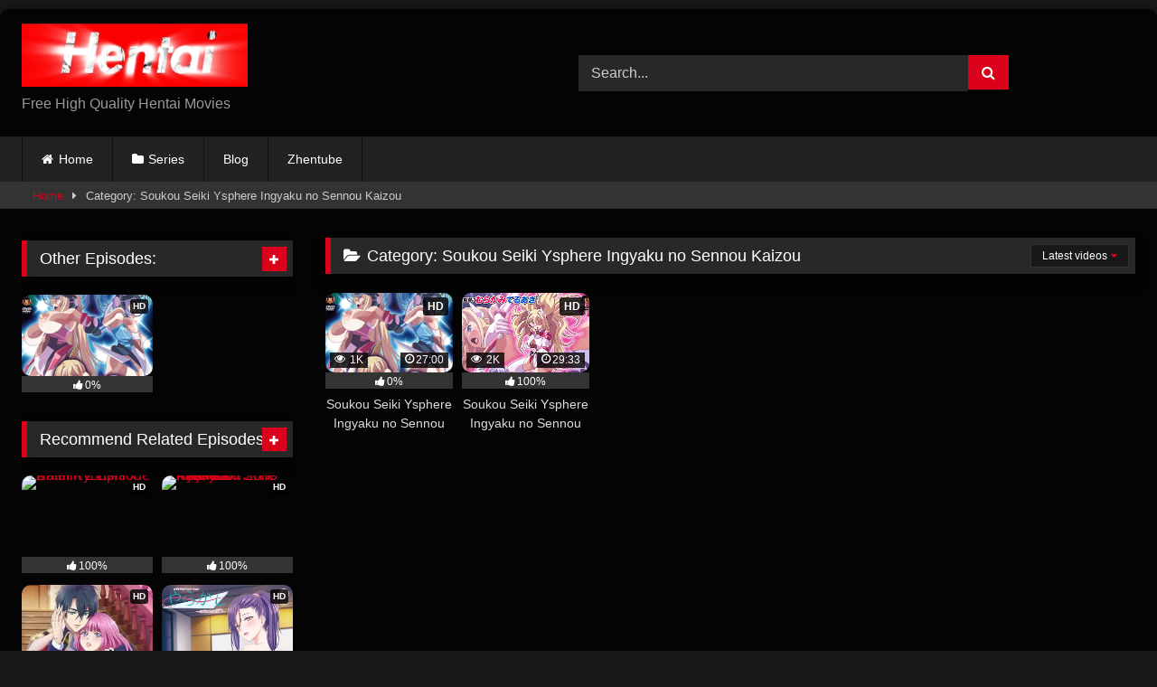

--- FILE ---
content_type: text/html; charset=UTF-8
request_url: https://hentaidude.cx/category/soukou-seiki-ysphere-ingyaku-no-sennou-kaizou/
body_size: 15653
content:
<!DOCTYPE html><html lang="en-US" prefix="og: https://ogp.me/ns#"><head><meta charset="UTF-8"><meta content='width=device-width, initial-scale=1.0, maximum-scale=1.0, user-scalable=0' name='viewport' /><link rel="profile" href="https://gmpg.org/xfn/11"><link rel="icon" href="
https://hentaidude.cx/wp-content/uploads/2021/11/favicon.png"><style>#page{max-width:1300px;margin:10px auto;background:rgb(0 0 0 / .85);box-shadow:0 0 10px rgb(0 0 0 / .5);-moz-box-shadow:0 0 10px rgb(0 0 0 / .5);-webkit-box-shadow:0 0 10px rgb(0 0 0 / .5);-webkit-border-radius:10px;-moz-border-radius:10px;border-radius:10px}</style><style>.post-thumbnail{aspect-ratio:135/170}.post-thumbnail video,.post-thumbnail img{object-fit:cover}.video-debounce-bar{background:#db011a!important}body.custom-background{background-image:url(https://hentaidude.cx/wp-content/themes/retrotube/assets/img/niches/livexcams/bg.jpg);background-color:#000000!important;background-repeat:no-repeat;background-attachment:fixed;background-position:center;background-size:cover}#site-navigation{background:#222}.site-title a{font-family:Open Sans;font-size:36px}.site-branding .logo img{max-width:250px;max-height:120px;margin-top:0;margin-left:0}a,.site-title a i,.thumb-block:hover .rating-bar i,.categories-list .thumb-block:hover .entry-header .cat-title:before,.required,.like #more:hover i,.dislike #less:hover i,.top-bar i:hover,.main-navigation .menu-item-has-children>a:after,.menu-toggle i,.main-navigation.toggled li:hover>a,.main-navigation.toggled li.focus>a,.main-navigation.toggled li.current_page_item>a,.main-navigation.toggled li.current-menu-item>a,#filters .filters-select:after,.morelink i,.top-bar .membership a i,.thumb-block:hover .photos-count i{color:#db011a}button,.button,input[type="button"],input[type="reset"],input[type="submit"],.label,.pagination ul li a.current,.pagination ul li a:hover,body #filters .label.secondary.active,.label.secondary:hover,.main-navigation li:hover>a,.main-navigation li.focus>a,.main-navigation li.current_page_item>a,.main-navigation li.current-menu-item>a,.widget_categories ul li a:hover,.comment-reply-link,a.tag-cloud-link:hover,.template-actors li a:hover{border-color:#db011a!important;background-color:#db011a!important}.rating-bar-meter,.vjs-play-progress,#filters .filters-options span:hover,.bx-wrapper .bx-controls-direction a,.top-bar .social-share a:hover,.thumb-block:hover span.hd-video,.featured-carousel .slide a:hover span.hd-video,.appContainer .ctaButton{background-color:#db011a!important}#video-tabs button.tab-link.active,.title-block,.widget-title,.page-title,.page .entry-title,.comments-title,.comment-reply-title,.morelink:hover{border-color:#db011a!important}@media only screen and (min-width :64.001em) and (max-width :84em){#main .thumb-block{width:16.66%!important}}@media only screen and (min-width :84.001em){#main .thumb-block{width:16.66%!important}}</style>
 <script async src="https://www.googletagmanager.com/gtag/js?id=G-VVV0PRBXEW"></script> <script>window.dataLayer = window.dataLayer || [];
  function gtag(){dataLayer.push(arguments);}
  gtag('js', new Date());

  gtag('config', 'G-VVV0PRBXEW');</script> <meta name="galaksion-domain-verification" content="e3f71a526db299c36af513b781c3149b37c0cc6443a6609d39c5ec3781b097a0" /> <script data-no-defer="1" data-ezscrex="false" data-cfasync="false" data-pagespeed-no-defer data-cookieconsent="ignore">var ctPublicFunctions = {"_ajax_nonce":"8af38eafb4","_rest_nonce":"ceab6542cc","_ajax_url":"\/wp-admin\/admin-ajax.php","_rest_url":"https:\/\/hentaidude.cx\/wp-json\/","data__cookies_type":"none","data__ajax_type":"rest","data__bot_detector_enabled":"1","data__frontend_data_log_enabled":1,"cookiePrefix":"","wprocket_detected":false,"host_url":"hentaidude.cx","text__ee_click_to_select":"Click to select the whole data","text__ee_original_email":"The complete one is","text__ee_got_it":"Got it","text__ee_blocked":"Blocked","text__ee_cannot_connect":"Cannot connect","text__ee_cannot_decode":"Can not decode email. Unknown reason","text__ee_email_decoder":"CleanTalk email decoder","text__ee_wait_for_decoding":"The magic is on the way!","text__ee_decoding_process":"Please wait a few seconds while we decode the contact data."}</script> <script data-no-defer="1" data-ezscrex="false" data-cfasync="false" data-pagespeed-no-defer data-cookieconsent="ignore">var ctPublic = {"_ajax_nonce":"8af38eafb4","settings__forms__check_internal":"0","settings__forms__check_external":"0","settings__forms__force_protection":0,"settings__forms__search_test":"1","settings__data__bot_detector_enabled":"1","settings__sfw__anti_crawler":0,"blog_home":"https:\/\/hentaidude.cx\/","pixel__setting":"3","pixel__enabled":true,"pixel__url":null,"data__email_check_before_post":"1","data__email_check_exist_post":1,"data__cookies_type":"none","data__key_is_ok":true,"data__visible_fields_required":true,"wl_brandname":"Anti-Spam by CleanTalk","wl_brandname_short":"CleanTalk","ct_checkjs_key":"a33b3efece1c2df8cd473d103d8b8806d4b61e6c919af7b05517c04b4c2855b6","emailEncoderPassKey":"adb7337a0fbc10ddd391013575064f69","bot_detector_forms_excluded":"W10=","advancedCacheExists":false,"varnishCacheExists":false,"wc_ajax_add_to_cart":false,"theRealPerson":{"phrases":{"trpHeading":"The Real Person Badge!","trpContent1":"The commenter acts as a real person and verified as not a bot.","trpContent2":" Anti-Spam by CleanTalk","trpContentLearnMore":"Learn more"},"trpContentLink":"https:\/\/cleantalk.org\/help\/the-real-person?utm_id=&amp;utm_term=&amp;utm_source=admin_side&amp;utm_medium=trp_badge&amp;utm_content=trp_badge_link_click&amp;utm_campaign=apbct_links","imgPersonUrl":"https:\/\/hentaidude.cx\/wp-content\/plugins\/cleantalk-spam-protect\/css\/images\/real_user.svg","imgShieldUrl":"https:\/\/hentaidude.cx\/wp-content\/plugins\/cleantalk-spam-protect\/css\/images\/shield.svg"}}</script> <title>Soukou Seiki Ysphere Ingyaku no Sennou Kaizou - Hentaidude</title><meta name="description" content="Soukou Seiki Ysphere Ingyaku no Sennou Kaizou - Hentaidude with best hentai porn videos clips, new hentai releases are streamed online."/><meta name="robots" content="follow, index, max-snippet:-1, max-video-preview:-1, max-image-preview:large"/><link rel="canonical" href="https://hentaidude.cx/category/soukou-seiki-ysphere-ingyaku-no-sennou-kaizou/" /><meta property="og:locale" content="en_US" /><meta property="og:type" content="article" /><meta property="og:title" content="Soukou Seiki Ysphere Ingyaku no Sennou Kaizou - Hentaidude" /><meta property="og:description" content="Soukou Seiki Ysphere Ingyaku no Sennou Kaizou - Hentaidude with best hentai porn videos clips, new hentai releases are streamed online." /><meta property="og:url" content="https://hentaidude.cx/category/soukou-seiki-ysphere-ingyaku-no-sennou-kaizou/" /><meta property="og:site_name" content="Hentaidude" /><meta name="twitter:card" content="summary_large_image" /><meta name="twitter:title" content="Soukou Seiki Ysphere Ingyaku no Sennou Kaizou - Hentaidude" /><meta name="twitter:description" content="Soukou Seiki Ysphere Ingyaku no Sennou Kaizou - Hentaidude with best hentai porn videos clips, new hentai releases are streamed online." /><meta name="twitter:label1" content="Videos" /><meta name="twitter:data1" content="2" /> <script type="application/ld+json" class="rank-math-schema-pro">{"@context":"https://schema.org","@graph":[{"@type":"Person","@id":"https://hentaidude.cx/#person","name":"hentaidude","image":{"@type":"ImageObject","@id":"https://hentaidude.cx/#logo","url":"https://hentaidude.cx/wp-content/uploads/2021/11/logo-xxx1.png","contentUrl":"https://hentaidude.cx/wp-content/uploads/2021/11/logo-xxx1.png","caption":"hentaidude","inLanguage":"en-US","width":"438","height":"123"}},{"@type":"WebSite","@id":"https://hentaidude.cx/#website","url":"https://hentaidude.cx","name":"hentaidude","publisher":{"@id":"https://hentaidude.cx/#person"},"inLanguage":"en-US"},{"@type":"CollectionPage","@id":"https://hentaidude.cx/category/soukou-seiki-ysphere-ingyaku-no-sennou-kaizou/#webpage","url":"https://hentaidude.cx/category/soukou-seiki-ysphere-ingyaku-no-sennou-kaizou/","name":"Soukou Seiki Ysphere Ingyaku no Sennou Kaizou - Hentaidude","isPartOf":{"@id":"https://hentaidude.cx/#website"},"inLanguage":"en-US"}]}</script> <link rel='dns-prefetch' href='//fd.cleantalk.org' /><link rel="alternate" type="application/rss+xml" title="Hentaidude &raquo; Feed" href="https://hentaidude.cx/feed/" /><link rel="alternate" type="application/rss+xml" title="Hentaidude &raquo; Comments Feed" href="https://hentaidude.cx/comments/feed/" /><link rel="alternate" type="application/rss+xml" title="Hentaidude &raquo; Soukou Seiki Ysphere Ingyaku no Sennou Kaizou Category Feed" href="https://hentaidude.cx/category/soukou-seiki-ysphere-ingyaku-no-sennou-kaizou/feed/" /><style id='wp-img-auto-sizes-contain-inline-css' type='text/css'>img:is([sizes=auto i],[sizes^="auto," i]){contain-intrinsic-size:3000px 1500px}</style><style id='wp-emoji-styles-inline-css' type='text/css'>img.wp-smiley,img.emoji{display:inline!important;border:none!important;box-shadow:none!important;height:1em!important;width:1em!important;margin:0 0.07em!important;vertical-align:-0.1em!important;background:none!important;padding:0!important}</style><link data-optimized="1" rel='stylesheet' id='wp-block-library-css' href='https://hentaidude.cx/wp-content/litespeed/css/17f63fcd07284d124c02320ee9623d90.css?ver=e66e4' type='text/css' media='all' /><style id='global-styles-inline-css' type='text/css'>:root{--wp--preset--aspect-ratio--square:1;--wp--preset--aspect-ratio--4-3:4/3;--wp--preset--aspect-ratio--3-4:3/4;--wp--preset--aspect-ratio--3-2:3/2;--wp--preset--aspect-ratio--2-3:2/3;--wp--preset--aspect-ratio--16-9:16/9;--wp--preset--aspect-ratio--9-16:9/16;--wp--preset--color--black:#000000;--wp--preset--color--cyan-bluish-gray:#abb8c3;--wp--preset--color--white:#ffffff;--wp--preset--color--pale-pink:#f78da7;--wp--preset--color--vivid-red:#cf2e2e;--wp--preset--color--luminous-vivid-orange:#ff6900;--wp--preset--color--luminous-vivid-amber:#fcb900;--wp--preset--color--light-green-cyan:#7bdcb5;--wp--preset--color--vivid-green-cyan:#00d084;--wp--preset--color--pale-cyan-blue:#8ed1fc;--wp--preset--color--vivid-cyan-blue:#0693e3;--wp--preset--color--vivid-purple:#9b51e0;--wp--preset--gradient--vivid-cyan-blue-to-vivid-purple:linear-gradient(135deg,rgb(6,147,227) 0%,rgb(155,81,224) 100%);--wp--preset--gradient--light-green-cyan-to-vivid-green-cyan:linear-gradient(135deg,rgb(122,220,180) 0%,rgb(0,208,130) 100%);--wp--preset--gradient--luminous-vivid-amber-to-luminous-vivid-orange:linear-gradient(135deg,rgb(252,185,0) 0%,rgb(255,105,0) 100%);--wp--preset--gradient--luminous-vivid-orange-to-vivid-red:linear-gradient(135deg,rgb(255,105,0) 0%,rgb(207,46,46) 100%);--wp--preset--gradient--very-light-gray-to-cyan-bluish-gray:linear-gradient(135deg,rgb(238,238,238) 0%,rgb(169,184,195) 100%);--wp--preset--gradient--cool-to-warm-spectrum:linear-gradient(135deg,rgb(74,234,220) 0%,rgb(151,120,209) 20%,rgb(207,42,186) 40%,rgb(238,44,130) 60%,rgb(251,105,98) 80%,rgb(254,248,76) 100%);--wp--preset--gradient--blush-light-purple:linear-gradient(135deg,rgb(255,206,236) 0%,rgb(152,150,240) 100%);--wp--preset--gradient--blush-bordeaux:linear-gradient(135deg,rgb(254,205,165) 0%,rgb(254,45,45) 50%,rgb(107,0,62) 100%);--wp--preset--gradient--luminous-dusk:linear-gradient(135deg,rgb(255,203,112) 0%,rgb(199,81,192) 50%,rgb(65,88,208) 100%);--wp--preset--gradient--pale-ocean:linear-gradient(135deg,rgb(255,245,203) 0%,rgb(182,227,212) 50%,rgb(51,167,181) 100%);--wp--preset--gradient--electric-grass:linear-gradient(135deg,rgb(202,248,128) 0%,rgb(113,206,126) 100%);--wp--preset--gradient--midnight:linear-gradient(135deg,rgb(2,3,129) 0%,rgb(40,116,252) 100%);--wp--preset--font-size--small:13px;--wp--preset--font-size--medium:20px;--wp--preset--font-size--large:36px;--wp--preset--font-size--x-large:42px;--wp--preset--spacing--20:0.44rem;--wp--preset--spacing--30:0.67rem;--wp--preset--spacing--40:1rem;--wp--preset--spacing--50:1.5rem;--wp--preset--spacing--60:2.25rem;--wp--preset--spacing--70:3.38rem;--wp--preset--spacing--80:5.06rem;--wp--preset--shadow--natural:6px 6px 9px rgba(0, 0, 0, 0.2);--wp--preset--shadow--deep:12px 12px 50px rgba(0, 0, 0, 0.4);--wp--preset--shadow--sharp:6px 6px 0px rgba(0, 0, 0, 0.2);--wp--preset--shadow--outlined:6px 6px 0px -3px rgb(255, 255, 255), 6px 6px rgb(0, 0, 0);--wp--preset--shadow--crisp:6px 6px 0px rgb(0, 0, 0)}:where(.is-layout-flex){gap:.5em}:where(.is-layout-grid){gap:.5em}body .is-layout-flex{display:flex}.is-layout-flex{flex-wrap:wrap;align-items:center}.is-layout-flex>:is(*,div){margin:0}body .is-layout-grid{display:grid}.is-layout-grid>:is(*,div){margin:0}:where(.wp-block-columns.is-layout-flex){gap:2em}:where(.wp-block-columns.is-layout-grid){gap:2em}:where(.wp-block-post-template.is-layout-flex){gap:1.25em}:where(.wp-block-post-template.is-layout-grid){gap:1.25em}.has-black-color{color:var(--wp--preset--color--black)!important}.has-cyan-bluish-gray-color{color:var(--wp--preset--color--cyan-bluish-gray)!important}.has-white-color{color:var(--wp--preset--color--white)!important}.has-pale-pink-color{color:var(--wp--preset--color--pale-pink)!important}.has-vivid-red-color{color:var(--wp--preset--color--vivid-red)!important}.has-luminous-vivid-orange-color{color:var(--wp--preset--color--luminous-vivid-orange)!important}.has-luminous-vivid-amber-color{color:var(--wp--preset--color--luminous-vivid-amber)!important}.has-light-green-cyan-color{color:var(--wp--preset--color--light-green-cyan)!important}.has-vivid-green-cyan-color{color:var(--wp--preset--color--vivid-green-cyan)!important}.has-pale-cyan-blue-color{color:var(--wp--preset--color--pale-cyan-blue)!important}.has-vivid-cyan-blue-color{color:var(--wp--preset--color--vivid-cyan-blue)!important}.has-vivid-purple-color{color:var(--wp--preset--color--vivid-purple)!important}.has-black-background-color{background-color:var(--wp--preset--color--black)!important}.has-cyan-bluish-gray-background-color{background-color:var(--wp--preset--color--cyan-bluish-gray)!important}.has-white-background-color{background-color:var(--wp--preset--color--white)!important}.has-pale-pink-background-color{background-color:var(--wp--preset--color--pale-pink)!important}.has-vivid-red-background-color{background-color:var(--wp--preset--color--vivid-red)!important}.has-luminous-vivid-orange-background-color{background-color:var(--wp--preset--color--luminous-vivid-orange)!important}.has-luminous-vivid-amber-background-color{background-color:var(--wp--preset--color--luminous-vivid-amber)!important}.has-light-green-cyan-background-color{background-color:var(--wp--preset--color--light-green-cyan)!important}.has-vivid-green-cyan-background-color{background-color:var(--wp--preset--color--vivid-green-cyan)!important}.has-pale-cyan-blue-background-color{background-color:var(--wp--preset--color--pale-cyan-blue)!important}.has-vivid-cyan-blue-background-color{background-color:var(--wp--preset--color--vivid-cyan-blue)!important}.has-vivid-purple-background-color{background-color:var(--wp--preset--color--vivid-purple)!important}.has-black-border-color{border-color:var(--wp--preset--color--black)!important}.has-cyan-bluish-gray-border-color{border-color:var(--wp--preset--color--cyan-bluish-gray)!important}.has-white-border-color{border-color:var(--wp--preset--color--white)!important}.has-pale-pink-border-color{border-color:var(--wp--preset--color--pale-pink)!important}.has-vivid-red-border-color{border-color:var(--wp--preset--color--vivid-red)!important}.has-luminous-vivid-orange-border-color{border-color:var(--wp--preset--color--luminous-vivid-orange)!important}.has-luminous-vivid-amber-border-color{border-color:var(--wp--preset--color--luminous-vivid-amber)!important}.has-light-green-cyan-border-color{border-color:var(--wp--preset--color--light-green-cyan)!important}.has-vivid-green-cyan-border-color{border-color:var(--wp--preset--color--vivid-green-cyan)!important}.has-pale-cyan-blue-border-color{border-color:var(--wp--preset--color--pale-cyan-blue)!important}.has-vivid-cyan-blue-border-color{border-color:var(--wp--preset--color--vivid-cyan-blue)!important}.has-vivid-purple-border-color{border-color:var(--wp--preset--color--vivid-purple)!important}.has-vivid-cyan-blue-to-vivid-purple-gradient-background{background:var(--wp--preset--gradient--vivid-cyan-blue-to-vivid-purple)!important}.has-light-green-cyan-to-vivid-green-cyan-gradient-background{background:var(--wp--preset--gradient--light-green-cyan-to-vivid-green-cyan)!important}.has-luminous-vivid-amber-to-luminous-vivid-orange-gradient-background{background:var(--wp--preset--gradient--luminous-vivid-amber-to-luminous-vivid-orange)!important}.has-luminous-vivid-orange-to-vivid-red-gradient-background{background:var(--wp--preset--gradient--luminous-vivid-orange-to-vivid-red)!important}.has-very-light-gray-to-cyan-bluish-gray-gradient-background{background:var(--wp--preset--gradient--very-light-gray-to-cyan-bluish-gray)!important}.has-cool-to-warm-spectrum-gradient-background{background:var(--wp--preset--gradient--cool-to-warm-spectrum)!important}.has-blush-light-purple-gradient-background{background:var(--wp--preset--gradient--blush-light-purple)!important}.has-blush-bordeaux-gradient-background{background:var(--wp--preset--gradient--blush-bordeaux)!important}.has-luminous-dusk-gradient-background{background:var(--wp--preset--gradient--luminous-dusk)!important}.has-pale-ocean-gradient-background{background:var(--wp--preset--gradient--pale-ocean)!important}.has-electric-grass-gradient-background{background:var(--wp--preset--gradient--electric-grass)!important}.has-midnight-gradient-background{background:var(--wp--preset--gradient--midnight)!important}.has-small-font-size{font-size:var(--wp--preset--font-size--small)!important}.has-medium-font-size{font-size:var(--wp--preset--font-size--medium)!important}.has-large-font-size{font-size:var(--wp--preset--font-size--large)!important}.has-x-large-font-size{font-size:var(--wp--preset--font-size--x-large)!important}</style><style id='classic-theme-styles-inline-css' type='text/css'>/*! This file is auto-generated */
.wp-block-button__link{color:#fff;background-color:#32373c;border-radius:9999px;box-shadow:none;text-decoration:none;padding:calc(.667em + 2px) calc(1.333em + 2px);font-size:1.125em}.wp-block-file__button{background:#32373c;color:#fff;text-decoration:none}</style><link data-optimized="1" rel='stylesheet' id='cleantalk-public-css-css' href='https://hentaidude.cx/wp-content/litespeed/css/706a0f3ce8f3bc5ec21f463040dd2b9f.css?ver=a15be' type='text/css' media='all' /><link data-optimized="1" rel='stylesheet' id='cleantalk-email-decoder-css-css' href='https://hentaidude.cx/wp-content/litespeed/css/fe0a4c5df9e3caf55dc705e57145f5aa.css?ver=73214' type='text/css' media='all' /><link data-optimized="1" rel='stylesheet' id='cleantalk-trp-css-css' href='https://hentaidude.cx/wp-content/litespeed/css/30c11798e999c8a21caa8a154e27d1e6.css?ver=2e2ba' type='text/css' media='all' /><link data-optimized="1" rel='stylesheet' id='wpst-font-awesome-css' href='https://hentaidude.cx/wp-content/litespeed/css/4eb70c811945bda6f02f11e998189b2f.css?ver=f725c' type='text/css' media='all' /><link data-optimized="1" rel='stylesheet' id='wpst-style-css' href='https://hentaidude.cx/wp-content/litespeed/css/e7d79f59f56e35c3842969832c379b35.css?ver=a6439' type='text/css' media='all' /> <script type="text/javascript" src="https://hentaidude.cx/wp-content/plugins/cleantalk-spam-protect/js/apbct-public-bundle.min.js?ver=6.68_1763559584" id="apbct-public-bundle.min-js-js"></script> <script data-optimized="1" type="text/javascript" src="https://hentaidude.cx/wp-content/litespeed/js/a8586325d0a5409f04c46b019ae00522.js?ver=00522" id="ct_bot_detector-js" defer="defer" data-wp-strategy="defer"></script> <script type="text/javascript" src="https://hentaidude.cx/wp-includes/js/jquery/jquery.min.js?ver=3.7.1" id="jquery-core-js"></script> <script data-optimized="1" type="text/javascript" src="https://hentaidude.cx/wp-content/litespeed/js/34f8927a7f0a25ba90fc16364582d7c2.js?ver=699b5" id="jquery-migrate-js"></script> <link rel="https://api.w.org/" href="https://hentaidude.cx/wp-json/" /><link rel="alternate" title="JSON" type="application/json" href="https://hentaidude.cx/wp-json/wp/v2/categories/217" /><link rel="EditURI" type="application/rsd+xml" title="RSD" href="https://hentaidude.cx/xmlrpc.php?rsd" /><meta name="generator" content="WordPress 6.9" />
<noscript><style>.lazyload[data-src]{display:none !important;}</style></noscript><style>.lazyload{background-image:none!important}.lazyload:before{background-image:none!important}</style><link rel="icon" href="https://hentaidude.cx/wp-content/uploads/2021/11/cropped-favicon-32x32.png" sizes="32x32" /><link rel="icon" href="https://hentaidude.cx/wp-content/uploads/2021/11/cropped-favicon-192x192.png" sizes="192x192" /><link rel="apple-touch-icon" href="https://hentaidude.cx/wp-content/uploads/2021/11/cropped-favicon-180x180.png" /><meta name="msapplication-TileImage" content="https://hentaidude.cx/wp-content/uploads/2021/11/cropped-favicon-270x270.png" /><style type="text/css" id="wp-custom-css">.post-thumbnail-container img{position:absolute;margin:auto}.thumb-block .post-thumbnail{line-height:0;position:relative;overflow:hidden;background-color:#000;padding-top:62%}.post-thumbnail img{object-fit:contain;margin-top:-62%;object-fit:contain!important}.post-thumbnail{border-radius:10px;background:none!important}.post-thumbnail img:hover{opacity:.7;-moz-transform:scale(1.3);-webkit-transform:scale(1.3);-o-transform:scale(1.3);-ms-transform:scale(1.3);-webkit-transform:scale(1.3);transform:scale(1.3);-webkit-transition:transform 0.5s ease-in-out;-moz-transition:transform 0.5s ease-in-out;-ms-transition:transform 0.5s ease-in-out}html{font-family:sans-serif;-webkit-text-size-adjust:100%;-ms-text-size-adjust:100%}body{margin:0}</style></head><body data-rsssl=1
class="archive category category-soukou-seiki-ysphere-ingyaku-no-sennou-kaizou category-217 wp-embed-responsive wp-theme-retrotube hfeed"><div id="page">
<a class="skip-link screen-reader-text" href="#content">Skip to content</a><header id="masthead" class="site-header" role="banner"><div class="site-branding row"><div class="logo">
<a href="https://hentaidude.cx/" rel="home" title="Hentaidude"><img src="[data-uri]" alt="Hentaidude" data-src="https://hentaidude.cx/wp-content/uploads/2021/11/logo-xxx1.png.webp" decoding="async" class="lazyload" data-eio-rwidth="438" data-eio-rheight="123"><noscript><img src="
https://hentaidude.cx/wp-content/uploads/2021/11/logo-xxx1.png					" alt="Hentaidude" data-eio="l"></noscript></a><p class="site-description">
Free High Quality Hentai Movies</p></div><div class="header-search "><form method="get" id="searchform" action="https://hentaidude.cx/">
<input class="input-group-field" value="Search..." name="s" id="s" onfocus="if (this.value == 'Search...') {this.value = '';}" onblur="if (this.value == '') {this.value = 'Search...';}" type="text" />
<input class="button fa-input" type="submit" id="searchsubmit" value="&#xf002;" /></form></div></div><nav id="site-navigation" class="main-navigation
" role="navigation"><div id="head-mobile"></div><div class="button-nav"></div><ul id="menu-main-menu" class="row"><li id="menu-item-12" class="home-icon menu-item menu-item-type-custom menu-item-object-custom menu-item-home menu-item-12"><a href="https://hentaidude.cx">Home</a></li><li id="menu-item-13" class="cat-icon menu-item menu-item-type-post_type menu-item-object-page menu-item-13"><a href="https://hentaidude.cx/series/">Series</a></li><li id="menu-item-3933" class="menu-item menu-item-type-custom menu-item-object-custom menu-item-3933"><a href="https://hentaidude.cx/blog/">Blog</a></li><li id="menu-item-2577" class="menu-item menu-item-type-custom menu-item-object-custom menu-item-2577"><a href="https://zhentube.com/">Zhentube</a></li></ul></nav><div class="clear"></div></header><div class="breadcrumbs-area"><div class="row"><div id="breadcrumbs"><a href="https://hentaidude.cx">Home</a><span class="separator"><i class="fa fa-caret-right"></i></span><span class="current">Category: Soukou Seiki Ysphere Ingyaku no Sennou Kaizou</span></div></div></div><div id="content" class="site-content row"><div id="primary" class="content-area with-sidebar-left"><main id="main" class="site-main with-sidebar-left" role="main"><header class="page-header"><h1 class="widget-title"><i class="fa fa-folder-open"></i>Category: <span>Soukou Seiki Ysphere Ingyaku no Sennou Kaizou</span></h1><div id="filters"><div class="filters-select">
Latest videos<div class="filters-options">
<span><a class="" href="/category/soukou-seiki-ysphere-ingyaku-no-sennou-kaizou/?filter=latest">Latest videos</a></span>
<span><a class="" href="/category/soukou-seiki-ysphere-ingyaku-no-sennou-kaizou/?filter=most-viewed">Most viewed videos</a></span>											<span><a class="" href="/category/soukou-seiki-ysphere-ingyaku-no-sennou-kaizou/?filter=longest">Longest videos</a></span>
<span><a class="" href="/category/soukou-seiki-ysphere-ingyaku-no-sennou-kaizou/?filter=popular">Popular videos</a></span>
<span><a class="" href="/category/soukou-seiki-ysphere-ingyaku-no-sennou-kaizou/?filter=random">Random videos</a></span></div></div></div></header><div class="videos-list"><article data-video-id="video_1" data-main-thumb="https://hentaidude.cx/wp-content/uploads/2021/12/Soukou-Seiki-Ysphere-Ingyaku-no-Sennou-Kaizou-2.png" class="loop-video thumb-block video-preview-item post-1672 post type-post status-publish format-standard has-post-thumbnail hentry category-soukou-seiki-ysphere-ingyaku-no-sennou-kaizou category-134 category-censored category-gold-bear" data-post-id="1672">
<a href="https://hentaidude.cx/soukou-seiki-ysphere-ingyaku-no-sennou-kaizou-2/" title="Soukou Seiki Ysphere Ingyaku no Sennou Kaizou 2"><div class="post-thumbnail"><div class="post-thumbnail-container"><img class="video-main-thumb lazyload" width="300" height="377.77777777778" src="[data-uri]" alt="Soukou Seiki Ysphere Ingyaku no Sennou Kaizou 2" data-src="https://hentaidude.cx/wp-content/uploads/2021/12/Soukou-Seiki-Ysphere-Ingyaku-no-Sennou-Kaizou-2.png.webp" decoding="async" data-eio-rwidth="204" data-eio-rheight="300"><noscript><img class="video-main-thumb" width="300" height="377.77777777778" src="https://hentaidude.cx/wp-content/uploads/2021/12/Soukou-Seiki-Ysphere-Ingyaku-no-Sennou-Kaizou-2.png.webp" alt="Soukou Seiki Ysphere Ingyaku no Sennou Kaizou 2" data-eio="l"></noscript></div><div class="video-overlay"></div><span class="hd-video">HD</span>			<span class="views"><i class="fa fa-eye"></i> 1K</span>			<span class="duration"><i class="fa fa-clock-o"></i>27:00</span></div><div class="rating-bar"><div class="rating-bar-meter" style="width:0%"></div><i class="fa fa-thumbs-up" aria-hidden="true"></i><span>0%</span></div><header class="entry-header">
<span>Soukou Seiki Ysphere Ingyaku no Sennou Kaizou 2</span></header>
</a></article><article data-video-id="video_2" data-main-thumb="https://hentaidude.cx/wp-content/uploads/2021/12/Soukou-Seiki-Ysphere-Ingyaku-no-Sennou-Kaizou-1.png" class="loop-video thumb-block video-preview-item post-1668 post type-post status-publish format-standard has-post-thumbnail hentry category-soukou-seiki-ysphere-ingyaku-no-sennou-kaizou category-134 category-censored category-gold-bear" data-post-id="1668">
<a href="https://hentaidude.cx/soukou-seiki-ysphere-ingyaku-no-sennou-kaizou-1/" title="Soukou Seiki Ysphere Ingyaku no Sennou Kaizou 1"><div class="post-thumbnail"><div class="post-thumbnail-container"><img class="video-main-thumb lazyload" width="300" height="377.77777777778" src="[data-uri]" alt="Soukou Seiki Ysphere Ingyaku no Sennou Kaizou 1" data-src="https://hentaidude.cx/wp-content/uploads/2021/12/Soukou-Seiki-Ysphere-Ingyaku-no-Sennou-Kaizou-1.png.webp" decoding="async" data-eio-rwidth="268" data-eio-rheight="394"><noscript><img class="video-main-thumb" width="300" height="377.77777777778" src="https://hentaidude.cx/wp-content/uploads/2021/12/Soukou-Seiki-Ysphere-Ingyaku-no-Sennou-Kaizou-1.png.webp" alt="Soukou Seiki Ysphere Ingyaku no Sennou Kaizou 1" data-eio="l"></noscript></div><div class="video-overlay"></div><span class="hd-video">HD</span>			<span class="views"><i class="fa fa-eye"></i> 2K</span>			<span class="duration"><i class="fa fa-clock-o"></i>29:33</span></div><div class="rating-bar"><div class="rating-bar-meter" style="width:100%"></div><i class="fa fa-thumbs-up" aria-hidden="true"></i><span>100%</span></div><header class="entry-header">
<span>Soukou Seiki Ysphere Ingyaku no Sennou Kaizou 1</span></header>
</a></article></div></main></div><aside id="sidebar" class="widget-area with-sidebar-left" role="complementary"><section id="widget_videos_block-12" class="widget widget_videos_block"><h2 class="widget-title">Other Episodes:</h2>				<a class="more-videos label" href="https://hentaidude.cx/?filter=related												"><i class="fa fa-plus"></i> <span>More videos</span></a><div class="videos-list"><article data-video-id="video_3" data-main-thumb="https://hentaidude.cx/wp-content/uploads/2021/12/Soukou-Seiki-Ysphere-Ingyaku-no-Sennou-Kaizou-2.png" class="loop-video thumb-block video-preview-item post-1672 post type-post status-publish format-standard has-post-thumbnail hentry category-soukou-seiki-ysphere-ingyaku-no-sennou-kaizou category-134 category-censored category-gold-bear" data-post-id="1672">
<a href="https://hentaidude.cx/soukou-seiki-ysphere-ingyaku-no-sennou-kaizou-2/" title="Soukou Seiki Ysphere Ingyaku no Sennou Kaizou 2"><div class="post-thumbnail"><div class="post-thumbnail-container"><img class="video-main-thumb lazyload" width="300" height="377.77777777778" src="[data-uri]" alt="Soukou Seiki Ysphere Ingyaku no Sennou Kaizou 2" data-src="https://hentaidude.cx/wp-content/uploads/2021/12/Soukou-Seiki-Ysphere-Ingyaku-no-Sennou-Kaizou-2.png.webp" decoding="async" data-eio-rwidth="204" data-eio-rheight="300"><noscript><img class="video-main-thumb" width="300" height="377.77777777778" src="https://hentaidude.cx/wp-content/uploads/2021/12/Soukou-Seiki-Ysphere-Ingyaku-no-Sennou-Kaizou-2.png.webp" alt="Soukou Seiki Ysphere Ingyaku no Sennou Kaizou 2" data-eio="l"></noscript></div><div class="video-overlay"></div><span class="hd-video">HD</span>			<span class="views"><i class="fa fa-eye"></i> 1K</span>			<span class="duration"><i class="fa fa-clock-o"></i>27:00</span></div><div class="rating-bar"><div class="rating-bar-meter" style="width:0%"></div><i class="fa fa-thumbs-up" aria-hidden="true"></i><span>0%</span></div><header class="entry-header">
<span>Soukou Seiki Ysphere Ingyaku no Sennou Kaizou 2</span></header>
</a></article></div><div class="clear"></div></section><section id="widget_videos_block-19" class="widget widget_videos_block"><h2 class="widget-title">Recommend Related Episodes</h2>				<a class="more-videos label" href="https://hentaidude.cx/?filter=random												"><i class="fa fa-plus"></i> <span>More videos</span></a><div class="videos-list"><article data-video-id="video_4" data-main-thumb="https://zhentube.com/wp-content/uploads/2024/05/Katei-Kyoushi-x-Saimin-2-Episode-2.jpg" class="loop-video thumb-block video-preview-item post-3839 post type-post status-publish format-video hentry category-katei-kyoushi-x-saimin-2 post_format-post-format-video" data-post-id="3839">
<a href="https://hentaidude.cx/katei-kyoushi-x-saimin-2-episode-2/" title="Katei Kyoushi x Saimin 2 Episode 2"><div class="post-thumbnail"><div class="post-thumbnail-container"><img class="video-main-thumb lazyload" width="300" height="377.77777777778" src="[data-uri]" alt="Katei Kyoushi x Saimin 2 Episode 2" data-src="https://zhentube.com/wp-content/uploads/2024/05/Katei-Kyoushi-x-Saimin-2-Episode-2.jpg" decoding="async" data-eio-rwidth="300" data-eio-rheight="377"><noscript><img class="video-main-thumb" width="300" height="377.77777777778" src="https://zhentube.com/wp-content/uploads/2024/05/Katei-Kyoushi-x-Saimin-2-Episode-2.jpg" alt="Katei Kyoushi x Saimin 2 Episode 2" data-eio="l"></noscript></div><div class="video-overlay"></div><span class="hd-video">HD</span>			<span class="views"><i class="fa fa-eye"></i> 1K</span>			<span class="duration"><i class="fa fa-clock-o"></i>17:35</span></div><div class="rating-bar"><div class="rating-bar-meter" style="width:100%"></div><i class="fa fa-thumbs-up" aria-hidden="true"></i><span>100%</span></div><header class="entry-header">
<span>Katei Kyoushi x Saimin 2 Episode 2</span></header>
</a></article><article data-video-id="video_5" data-main-thumb="https://zhentube.com/wp-content/uploads/2023/08/Majo-wa-Kekkyoku-Sono-Kyaku-to%E2%80%A6-The-Animation-Ep-2-212x300.jpg" class="loop-video thumb-block video-preview-item post-3405 post type-post status-publish format-video hentry category-majo-wa-kekkyoku-sono-kyaku-to post_format-post-format-video" data-post-id="3405">
<a href="https://hentaidude.cx/majo-wa-kekkyoku-sono-kyaku-to-the-animation-2-preview/" title="Majo wa Kekkyoku Sono Kyaku to&#8230; The Animation 2 Preview"><div class="post-thumbnail"><div class="post-thumbnail-container"><img class="video-main-thumb lazyload" width="300" height="377.77777777778" src="[data-uri]" alt="Majo wa Kekkyoku Sono Kyaku to&#8230; The Animation 2 Preview" data-src="https://zhentube.com/wp-content/uploads/2023/08/Majo-wa-Kekkyoku-Sono-Kyaku-to%E2%80%A6-The-Animation-Ep-2-212x300.jpg" decoding="async" data-eio-rwidth="212" data-eio-rheight="300"><noscript><img class="video-main-thumb" width="300" height="377.77777777778" src="https://zhentube.com/wp-content/uploads/2023/08/Majo-wa-Kekkyoku-Sono-Kyaku-to%E2%80%A6-The-Animation-Ep-2-212x300.jpg" alt="Majo wa Kekkyoku Sono Kyaku to&#8230; The Animation 2 Preview" data-eio="l"></noscript></div><div class="video-overlay"></div><span class="hd-video">HD</span>			<span class="views"><i class="fa fa-eye"></i> 2K</span>			<span class="duration"><i class="fa fa-clock-o"></i>01:30</span></div><div class="rating-bar"><div class="rating-bar-meter" style="width:100%"></div><i class="fa fa-thumbs-up" aria-hidden="true"></i><span>100%</span></div><header class="entry-header">
<span>Majo wa Kekkyoku Sono Kyaku to&#8230; The Animation 2 Preview</span></header>
</a></article><article data-video-id="video_6" data-main-thumb="https://hentaidude.cx/wp-content/uploads/2021/12/Ouji-no-Honmei-wa-Akuyaku-Reijou-1.jpg" class="loop-video thumb-block video-preview-item post-2462 post type-post status-publish format-video hentry category-ouji-no-honmei-wa-akuyaku-reijou post_format-post-format-video" data-post-id="2462">
<a href="https://hentaidude.cx/ouji-no-honmei-wa-akuyaku-reijou-8-raw/" title="Ouji no Honmei wa Akuyaku Reijou 8 RAW"><div class="post-thumbnail"><div class="post-thumbnail-container"><img class="video-main-thumb lazyload" width="300" height="377.77777777778" src="[data-uri]" alt="Ouji no Honmei wa Akuyaku Reijou 8 RAW" data-src="https://hentaidude.cx/wp-content/uploads/2021/12/Ouji-no-Honmei-wa-Akuyaku-Reijou-1.jpg.webp" decoding="async" data-eio-rwidth="225" data-eio-rheight="309"><noscript><img class="video-main-thumb" width="300" height="377.77777777778" src="https://hentaidude.cx/wp-content/uploads/2021/12/Ouji-no-Honmei-wa-Akuyaku-Reijou-1.jpg.webp" alt="Ouji no Honmei wa Akuyaku Reijou 8 RAW" data-eio="l"></noscript></div><div class="video-overlay"></div><span class="hd-video">HD</span>			<span class="views"><i class="fa fa-eye"></i> 1K</span>			<span class="duration"><i class="fa fa-clock-o"></i>06:32</span></div><div class="rating-bar"><div class="rating-bar-meter" style="width:100%"></div><i class="fa fa-thumbs-up" aria-hidden="true"></i><span>100%</span></div><header class="entry-header">
<span>Ouji no Honmei wa Akuyaku Reijou 8 RAW</span></header>
</a></article><article data-video-id="video_7" data-main-thumb="https://hentaidude.cx/wp-content/uploads/2024/10/Yarakashi-Ep2.jpg" class="loop-video thumb-block video-preview-item post-4004 post type-post status-publish format-video hentry category-yarakashi post_format-post-format-video" data-post-id="4004">
<a href="https://hentaidude.cx/yarakashi-2-preview/" title="Yarakashi 2 Preview"><div class="post-thumbnail"><div class="post-thumbnail-container"><img class="video-main-thumb lazyload" width="300" height="377.77777777778" src="[data-uri]" alt="Yarakashi 2 Preview" data-src="https://hentaidude.cx/wp-content/uploads/2024/10/Yarakashi-Ep2.jpg.webp" decoding="async" data-eio-rwidth="572" data-eio-rheight="800"><noscript><img class="video-main-thumb" width="300" height="377.77777777778" src="https://hentaidude.cx/wp-content/uploads/2024/10/Yarakashi-Ep2.jpg.webp" alt="Yarakashi 2 Preview" data-eio="l"></noscript></div><div class="video-overlay"></div><span class="hd-video">HD</span>			<span class="views"><i class="fa fa-eye"></i> 554</span>			<span class="duration"><i class="fa fa-clock-o"></i>02:45</span></div><div class="rating-bar"><div class="rating-bar-meter" style="width:0%"></div><i class="fa fa-thumbs-up" aria-hidden="true"></i><span>0%</span></div><header class="entry-header">
<span>Yarakashi 2 Preview</span></header>
</a></article><article data-video-id="video_8" data-main-thumb="https://hentaisub.tv/wp-content/uploads/2022/12/Showtime-Uta-no-Onee-san-Datte-Shitai-2-Episode-1.jpg" class="loop-video thumb-block video-preview-item post-3025 post type-post status-publish format-video hentry category-showtime-uta-no-onee-san-datte-shitai post_format-post-format-video" data-post-id="3025">
<a href="https://hentaidude.cx/showtime-uta-no-onee-san-datte-shitai-2-episode-3-subtitle/" title="Showtime! Uta no Onee-san Datte Shitai 2 Episode 3 Subtitle"><div class="post-thumbnail"><div class="post-thumbnail-container"><img class="video-main-thumb lazyload" width="300" height="377.77777777778" src="[data-uri]" alt="Showtime! Uta no Onee-san Datte Shitai 2 Episode 3 Subtitle" data-src="https://hentaisub.tv/wp-content/uploads/2022/12/Showtime-Uta-no-Onee-san-Datte-Shitai-2-Episode-1.jpg" decoding="async" data-eio-rwidth="300" data-eio-rheight="377"><noscript><img class="video-main-thumb" width="300" height="377.77777777778" src="https://hentaisub.tv/wp-content/uploads/2022/12/Showtime-Uta-no-Onee-san-Datte-Shitai-2-Episode-1.jpg" alt="Showtime! Uta no Onee-san Datte Shitai 2 Episode 3 Subtitle" data-eio="l"></noscript></div><div class="video-overlay"></div><span class="hd-video">HD</span>			<span class="views"><i class="fa fa-eye"></i> 2K</span>			<span class="duration"><i class="fa fa-clock-o"></i>06:50</span></div><div class="rating-bar"><div class="rating-bar-meter" style="width:100%"></div><i class="fa fa-thumbs-up" aria-hidden="true"></i><span>100%</span></div><header class="entry-header">
<span>Showtime! Uta no Onee-san Datte Shitai 2 Episode 3 Subtitle</span></header>
</a></article><article data-video-id="video_9" data-main-thumb="https://hentaidude.cx/wp-content/uploads/2021/12/Chiisana-Tsubomi-no-Sono-Oku-ni-3.jpg" class="loop-video thumb-block video-preview-item post-2285 post type-post status-publish format-standard hentry category-chiisana-tsubomi-no-sono-oku-ni category-159 category-censored category-preview" data-post-id="2285">
<a href="https://hentaidude.cx/chiisana-tsubomi-no-sono-oku-ni-3-pv/" title="Chiisana Tsubomi no Sono Oku ni 3 (PV)"><div class="post-thumbnail"><div class="post-thumbnail-container"><img class="video-main-thumb lazyload" width="300" height="377.77777777778" src="[data-uri]" alt="Chiisana Tsubomi no Sono Oku ni 3 (PV)" data-src="https://hentaidude.cx/wp-content/uploads/2021/12/Chiisana-Tsubomi-no-Sono-Oku-ni-3.jpg.webp" decoding="async" data-eio-rwidth="501" data-eio-rheight="700"><noscript><img class="video-main-thumb" width="300" height="377.77777777778" src="https://hentaidude.cx/wp-content/uploads/2021/12/Chiisana-Tsubomi-no-Sono-Oku-ni-3.jpg.webp" alt="Chiisana Tsubomi no Sono Oku ni 3 (PV)" data-eio="l"></noscript></div><div class="video-overlay"></div><span class="hd-video">HD</span>			<span class="views"><i class="fa fa-eye"></i> 6K</span>			<span class="duration"><i class="fa fa-clock-o"></i>02:00</span></div><div class="rating-bar"><div class="rating-bar-meter" style="width:50%"></div><i class="fa fa-thumbs-up" aria-hidden="true"></i><span>50%</span></div><header class="entry-header">
<span>Chiisana Tsubomi no Sono Oku ni 3 (PV)</span></header>
</a></article><article data-video-id="video_10" data-main-thumb="https://hentaisub.tv/wp-content/uploads/2023/08/Ikumonogakari-2.jpg" class="loop-video thumb-block video-preview-item post-3349 post type-post status-publish format-video hentry category-ikumonogakari post_format-post-format-video" data-post-id="3349">
<a href="https://hentaidude.cx/ikumonogakari-2-raw/" title="Ikumonogakari 2 RAW"><div class="post-thumbnail"><div class="post-thumbnail-container"><img class="video-main-thumb lazyload" width="300" height="377.77777777778" src="[data-uri]" alt="Ikumonogakari 2 RAW" data-src="https://hentaisub.tv/wp-content/uploads/2023/08/Ikumonogakari-2.jpg" decoding="async" data-eio-rwidth="300" data-eio-rheight="377"><noscript><img class="video-main-thumb" width="300" height="377.77777777778" src="https://hentaisub.tv/wp-content/uploads/2023/08/Ikumonogakari-2.jpg" alt="Ikumonogakari 2 RAW" data-eio="l"></noscript></div><div class="video-overlay"></div><span class="hd-video">HD</span>			<span class="views"><i class="fa fa-eye"></i> 2K</span>			<span class="duration"><i class="fa fa-clock-o"></i>20:26</span></div><div class="rating-bar"><div class="rating-bar-meter" style="width:100%"></div><i class="fa fa-thumbs-up" aria-hidden="true"></i><span>100%</span></div><header class="entry-header">
<span>Ikumonogakari 2 RAW</span></header>
</a></article><article data-video-id="video_11" data-main-thumb="https://hentaisub.tv/wp-content/uploads/2022/10/Renseijutsushi-Colette-no-H-na-Sakusei-Monogatari-2.jpg" class="loop-video thumb-block video-preview-item post-2937 post type-post status-publish format-video hentry category-renseijutsushi-colette-no-h-na-sakusei-monogatari post_format-post-format-video" data-post-id="2937">
<a href="https://hentaidude.cx/renseijutsushi-colette-no-h-na-sakusei-monogatari-2-raw/" title="Renseijutsushi Colette no H na Sakusei Monogatari 2 RAW"><div class="post-thumbnail"><div class="post-thumbnail-container"><img class="video-main-thumb lazyload" width="300" height="377.77777777778" src="[data-uri]" alt="Renseijutsushi Colette no H na Sakusei Monogatari 2 RAW" data-src="https://hentaisub.tv/wp-content/uploads/2022/10/Renseijutsushi-Colette-no-H-na-Sakusei-Monogatari-2.jpg" decoding="async" data-eio-rwidth="300" data-eio-rheight="377"><noscript><img class="video-main-thumb" width="300" height="377.77777777778" src="https://hentaisub.tv/wp-content/uploads/2022/10/Renseijutsushi-Colette-no-H-na-Sakusei-Monogatari-2.jpg" alt="Renseijutsushi Colette no H na Sakusei Monogatari 2 RAW" data-eio="l"></noscript></div><div class="video-overlay"></div><span class="hd-video">HD</span>			<span class="views"><i class="fa fa-eye"></i> 1K</span>			<span class="duration"><i class="fa fa-clock-o"></i>16:36</span></div><div class="rating-bar"><div class="rating-bar-meter" style="width:100%"></div><i class="fa fa-thumbs-up" aria-hidden="true"></i><span>100%</span></div><header class="entry-header">
<span>Renseijutsushi Colette no H na Sakusei Monogatari 2 RAW</span></header>
</a></article></div><div class="clear"></div></section></aside></div><footer id="colophon" class="site-footer
br-bottom-10" role="contentinfo"><div class="row"><div class="one-column-footer"><section id="custom_html-4" class="widget_text widget widget_custom_html"><div class="textwidget custom-html-widget"><h2>Stream Top Hentai Without Censorship – Instant Access</h2><p>
Looking for the best place to stream uncensored hentai online?
<strong>Hentaidude.cx</strong> brings you top-rated hentai videos, anime hentai clips, and uncensored hentai scenes in stunning HD quality.
Watch free hentai porn without censorship, no signup needed, and zero pixelation.
For even more uncensored hentai videos, check out our trusted partners:
<a href="https://hentaiworld.stream/" target="_blank" rel="noopener noreferrer">Hentai World</a> – HD hentai streaming and daily updates.
Whether you're into classic hentai, hardcore hentai, or trending hentai anime, it’s all here—ready to stream instantly.
Get nonstop access to the internet’s top hentai content, completely uncensored.</p></div></section><section id="custom_html-3" class="widget_text widget widget_custom_html"><div class="textwidget custom-html-widget"><script data-cfasync="false" async type="text/javascript" src="//brigsgasp.com/gnwDW9RXQyg0q3Iap/125904"></script></div></section><section id="custom_html-6" class="widget_text widget widget_custom_html"><div class="textwidget custom-html-widget"><p>Our partners: <a href="https://allxhentai.net/" target="_blank" rel="noopener noreferrer">Xhentai</a></p></div></section></div><div class="clear"></div><div class="footer-menu-container"><div class="menu-footer-container"><ul id="menu-footer" class="menu"><li id="menu-item-3975" class="menu-item menu-item-type-post_type menu-item-object-page menu-item-3975"><a href="https://hentaidude.cx/contact-us/">Contact Us</a></li><li id="menu-item-3981" class="menu-item menu-item-type-post_type menu-item-object-page menu-item-privacy-policy menu-item-3981"><a rel="privacy-policy" href="https://hentaidude.cx/privacy-policy-2/">Privacy Policy</a></li><li id="menu-item-3982" class="menu-item menu-item-type-post_type menu-item-object-page menu-item-3982"><a href="https://hentaidude.cx/dmca/">DMCA</a></li><li id="menu-item-3987" class="menu-item menu-item-type-post_type menu-item-object-page menu-item-3987"><a href="https://hentaidude.cx/18-usc-2257/">18 USC 2257</a></li></ul></div></div><div class="site-info">
@ 2025 Hentaidude
All rights reserved.</div></div></footer></div><a class="button" href="#" id="back-to-top" title="Back to top"><i class="fa fa-chevron-up"></i></a> <script type="speculationrules">{"prefetch":[{"source":"document","where":{"and":[{"href_matches":"/*"},{"not":{"href_matches":["/wp-*.php","/wp-admin/*","/wp-content/uploads/*","/wp-content/*","/wp-content/plugins/*","/wp-content/themes/retrotube/*","/*\\?(.+)"]}},{"not":{"selector_matches":"a[rel~=\"nofollow\"]"}},{"not":{"selector_matches":".no-prefetch, .no-prefetch a"}}]},"eagerness":"conservative"}]}</script> <div class="modal fade wpst-user-modal" id="wpst-user-modal" tabindex="-1" role="dialog" aria-hidden="true"><div class="modal-dialog" data-active-tab=""><div class="modal-content"><div class="modal-body">
<a href="#" class="close" data-dismiss="modal" aria-label="Close"><i class="fa fa-remove"></i></a><div class="wpst-register"><h3>Join Hentaidude</h3><form id="wpst_registration_form" action="https://hentaidude.cx/" method="POST"><div class="form-field">
<label>Username</label>
<input class="form-control input-lg required" name="wpst_user_login" type="text"/></div><div class="form-field">
<label for="wpst_user_email">Email</label>
<input class="form-control input-lg required" name="wpst_user_email" id="wpst_user_email" type="email"/></div><div class="form-field">
<label for="wpst_user_pass">Password</label>
<input class="form-control input-lg required" name="wpst_user_pass" type="password"/></div><div class="form-field">
<input type="hidden" name="action" value="wpst_register_member"/>
<button class="btn btn-theme btn-lg" data-loading-text="Loading..." type="submit">Sign up</button></div>
<input type="hidden" id="register-security" name="register-security" value="0ea534a93f" /><input type="hidden" name="_wp_http_referer" value="/category/soukou-seiki-ysphere-ingyaku-no-sennou-kaizou/" /></form><div class="wpst-errors"></div></div><div class="wpst-login"><h3>Login to Hentaidude</h3><form id="wpst_login_form" action="https://hentaidude.cx/" method="post"><div class="form-field">
<label>Username</label>
<input class="form-control input-lg required" name="wpst_user_login" type="text"/></div><div class="form-field">
<label for="wpst_user_pass">Password</label>
<input class="form-control input-lg required" name="wpst_user_pass" id="wpst_user_pass" type="password"/></div><div class="form-field lost-password">
<input type="hidden" name="action" value="wpst_login_member"/>
<button class="btn btn-theme btn-lg" data-loading-text="Loading..." type="submit">Login</button> <a class="alignright" href="#wpst-reset-password">Lost Password?</a></div>
<input type="hidden" id="login-security" name="login-security" value="0ea534a93f" /><input type="hidden" name="_wp_http_referer" value="/category/soukou-seiki-ysphere-ingyaku-no-sennou-kaizou/" /></form><div class="wpst-errors"></div></div><div class="wpst-reset-password"><h3>Reset Password</h3><p>Enter the username or e-mail you used in your profile. A password reset link will be sent to you by email.</p><form id="wpst_reset_password_form" action="https://hentaidude.cx/" method="post"><div class="form-field">
<label for="wpst_user_or_email">Username or E-mail</label>
<input class="form-control input-lg required" name="wpst_user_or_email" id="wpst_user_or_email" type="text"/></div><div class="form-field">
<input type="hidden" name="action" value="wpst_reset_password"/>
<button class="btn btn-theme btn-lg" data-loading-text="Loading..." type="submit">Get new password</button></div>
<input type="hidden" id="password-security" name="password-security" value="0ea534a93f" /><input type="hidden" name="_wp_http_referer" value="/category/soukou-seiki-ysphere-ingyaku-no-sennou-kaizou/" /></form><div class="wpst-errors"></div></div><div class="wpst-loading"><p><i class="fa fa-refresh fa-spin"></i><br>Loading...</p></div></div><div class="modal-footer">
<span class="wpst-register-footer">Don&#039;t have an account? <a href="#wpst-register">Sign up</a></span>
<span class="wpst-login-footer">Already have an account? <a href="#wpst-login">Login</a></span></div></div></div></div> <script data-optimized="1" type="text/javascript" id="eio-lazy-load-js-before">var eio_lazy_vars={"exactdn_domain":"","skip_autoscale":0,"threshold":0,"use_dpr":1}</script> <script data-optimized="1" type="text/javascript" src="https://hentaidude.cx/wp-content/litespeed/js/f944b86c4403afd92cc581f2532e4f45.js?ver=bf4db" id="eio-lazy-load-js" async="async" data-wp-strategy="async"></script> <script data-optimized="1" type="text/javascript" src="https://hentaidude.cx/wp-content/litespeed/js/82b7c7a7e428b95a9503c753fe6b56d2.js?ver=2faca" id="wpst-navigation-js"></script> <script data-optimized="1" type="text/javascript" src="https://hentaidude.cx/wp-content/litespeed/js/f6eaefb4ed1462d6a5861a9f9713c300.js?ver=cd6ab" id="wpst-carousel-js"></script> <script data-optimized="1" type="text/javascript" src="https://hentaidude.cx/wp-content/litespeed/js/bc35ed1cc0da4bdbe63275d359e98b72.js?ver=1ea73" id="wpst-touchswipe-js"></script> <script data-optimized="1" type="text/javascript" src="https://hentaidude.cx/wp-content/litespeed/js/d23b65a8ec6bece0c85ad1b5001d5fc8.js?ver=06853" id="wpst-lazyload-js"></script> <script data-optimized="1" type="text/javascript" id="wpst-main-js-extra">var wpst_ajax_var={"url":"https://hentaidude.cx/wp-admin/admin-ajax.php","nonce":"ea51f0f29d","ctpl_installed":"","is_mobile":""};var objectL10nMain={"readmore":"Read more","close":"Close"};var options={"thumbnails_ratio":"135/170","enable_views_system":"on","enable_rating_system":"on"}</script> <script data-optimized="1" type="text/javascript" src="https://hentaidude.cx/wp-content/litespeed/js/a108989f0b48fa6fa94e50dbdfb62afa.js?ver=5fa89" id="wpst-main-js"></script> <script data-optimized="1" type="text/javascript" src="https://hentaidude.cx/wp-content/litespeed/js/08e6c5c541c95f26622aecbd555d14c9.js?ver=6aece" id="wpst-skip-link-focus-fix-js"></script> <script id="wp-emoji-settings" type="application/json">{"baseUrl":"https://s.w.org/images/core/emoji/17.0.2/72x72/","ext":".png","svgUrl":"https://s.w.org/images/core/emoji/17.0.2/svg/","svgExt":".svg","source":{"concatemoji":"https://hentaidude.cx/wp-includes/js/wp-emoji-release.min.js?ver=6.9"}}</script> <script type="module">/*  */
/*! This file is auto-generated */
const a=JSON.parse(document.getElementById("wp-emoji-settings").textContent),o=(window._wpemojiSettings=a,"wpEmojiSettingsSupports"),s=["flag","emoji"];function i(e){try{var t={supportTests:e,timestamp:(new Date).valueOf()};sessionStorage.setItem(o,JSON.stringify(t))}catch(e){}}function c(e,t,n){e.clearRect(0,0,e.canvas.width,e.canvas.height),e.fillText(t,0,0);t=new Uint32Array(e.getImageData(0,0,e.canvas.width,e.canvas.height).data);e.clearRect(0,0,e.canvas.width,e.canvas.height),e.fillText(n,0,0);const a=new Uint32Array(e.getImageData(0,0,e.canvas.width,e.canvas.height).data);return t.every((e,t)=>e===a[t])}function p(e,t){e.clearRect(0,0,e.canvas.width,e.canvas.height),e.fillText(t,0,0);var n=e.getImageData(16,16,1,1);for(let e=0;e<n.data.length;e++)if(0!==n.data[e])return!1;return!0}function u(e,t,n,a){switch(t){case"flag":return n(e,"\ud83c\udff3\ufe0f\u200d\u26a7\ufe0f","\ud83c\udff3\ufe0f\u200b\u26a7\ufe0f")?!1:!n(e,"\ud83c\udde8\ud83c\uddf6","\ud83c\udde8\u200b\ud83c\uddf6")&&!n(e,"\ud83c\udff4\udb40\udc67\udb40\udc62\udb40\udc65\udb40\udc6e\udb40\udc67\udb40\udc7f","\ud83c\udff4\u200b\udb40\udc67\u200b\udb40\udc62\u200b\udb40\udc65\u200b\udb40\udc6e\u200b\udb40\udc67\u200b\udb40\udc7f");case"emoji":return!a(e,"\ud83e\u1fac8")}return!1}function f(e,t,n,a){let r;const o=(r="undefined"!=typeof WorkerGlobalScope&&self instanceof WorkerGlobalScope?new OffscreenCanvas(300,150):document.createElement("canvas")).getContext("2d",{willReadFrequently:!0}),s=(o.textBaseline="top",o.font="600 32px Arial",{});return e.forEach(e=>{s[e]=t(o,e,n,a)}),s}function r(e){var t=document.createElement("script");t.src=e,t.defer=!0,document.head.appendChild(t)}a.supports={everything:!0,everythingExceptFlag:!0},new Promise(t=>{let n=function(){try{var e=JSON.parse(sessionStorage.getItem(o));if("object"==typeof e&&"number"==typeof e.timestamp&&(new Date).valueOf()<e.timestamp+604800&&"object"==typeof e.supportTests)return e.supportTests}catch(e){}return null}();if(!n){if("undefined"!=typeof Worker&&"undefined"!=typeof OffscreenCanvas&&"undefined"!=typeof URL&&URL.createObjectURL&&"undefined"!=typeof Blob)try{var e="postMessage("+f.toString()+"("+[JSON.stringify(s),u.toString(),c.toString(),p.toString()].join(",")+"));",a=new Blob([e],{type:"text/javascript"});const r=new Worker(URL.createObjectURL(a),{name:"wpTestEmojiSupports"});return void(r.onmessage=e=>{i(n=e.data),r.terminate(),t(n)})}catch(e){}i(n=f(s,u,c,p))}t(n)}).then(e=>{for(const n in e)a.supports[n]=e[n],a.supports.everything=a.supports.everything&&a.supports[n],"flag"!==n&&(a.supports.everythingExceptFlag=a.supports.everythingExceptFlag&&a.supports[n]);var t;a.supports.everythingExceptFlag=a.supports.everythingExceptFlag&&!a.supports.flag,a.supports.everything||((t=a.source||{}).concatemoji?r(t.concatemoji):t.wpemoji&&t.twemoji&&(r(t.twemoji),r(t.wpemoji)))});
//# sourceURL=https://hentaidude.cx/wp-includes/js/wp-emoji-loader.min.js
/*  */</script>  <script data-no-optimize="1">window.lazyLoadOptions=Object.assign({},{threshold:300},window.lazyLoadOptions||{});!function(t,e){"object"==typeof exports&&"undefined"!=typeof module?module.exports=e():"function"==typeof define&&define.amd?define(e):(t="undefined"!=typeof globalThis?globalThis:t||self).LazyLoad=e()}(this,function(){"use strict";function e(){return(e=Object.assign||function(t){for(var e=1;e<arguments.length;e++){var n,a=arguments[e];for(n in a)Object.prototype.hasOwnProperty.call(a,n)&&(t[n]=a[n])}return t}).apply(this,arguments)}function o(t){return e({},at,t)}function l(t,e){return t.getAttribute(gt+e)}function c(t){return l(t,vt)}function s(t,e){return function(t,e,n){e=gt+e;null!==n?t.setAttribute(e,n):t.removeAttribute(e)}(t,vt,e)}function i(t){return s(t,null),0}function r(t){return null===c(t)}function u(t){return c(t)===_t}function d(t,e,n,a){t&&(void 0===a?void 0===n?t(e):t(e,n):t(e,n,a))}function f(t,e){et?t.classList.add(e):t.className+=(t.className?" ":"")+e}function _(t,e){et?t.classList.remove(e):t.className=t.className.replace(new RegExp("(^|\\s+)"+e+"(\\s+|$)")," ").replace(/^\s+/,"").replace(/\s+$/,"")}function g(t){return t.llTempImage}function v(t,e){!e||(e=e._observer)&&e.unobserve(t)}function b(t,e){t&&(t.loadingCount+=e)}function p(t,e){t&&(t.toLoadCount=e)}function n(t){for(var e,n=[],a=0;e=t.children[a];a+=1)"SOURCE"===e.tagName&&n.push(e);return n}function h(t,e){(t=t.parentNode)&&"PICTURE"===t.tagName&&n(t).forEach(e)}function a(t,e){n(t).forEach(e)}function m(t){return!!t[lt]}function E(t){return t[lt]}function I(t){return delete t[lt]}function y(e,t){var n;m(e)||(n={},t.forEach(function(t){n[t]=e.getAttribute(t)}),e[lt]=n)}function L(a,t){var o;m(a)&&(o=E(a),t.forEach(function(t){var e,n;e=a,(t=o[n=t])?e.setAttribute(n,t):e.removeAttribute(n)}))}function k(t,e,n){f(t,e.class_loading),s(t,st),n&&(b(n,1),d(e.callback_loading,t,n))}function A(t,e,n){n&&t.setAttribute(e,n)}function O(t,e){A(t,rt,l(t,e.data_sizes)),A(t,it,l(t,e.data_srcset)),A(t,ot,l(t,e.data_src))}function w(t,e,n){var a=l(t,e.data_bg_multi),o=l(t,e.data_bg_multi_hidpi);(a=nt&&o?o:a)&&(t.style.backgroundImage=a,n=n,f(t=t,(e=e).class_applied),s(t,dt),n&&(e.unobserve_completed&&v(t,e),d(e.callback_applied,t,n)))}function x(t,e){!e||0<e.loadingCount||0<e.toLoadCount||d(t.callback_finish,e)}function M(t,e,n){t.addEventListener(e,n),t.llEvLisnrs[e]=n}function N(t){return!!t.llEvLisnrs}function z(t){if(N(t)){var e,n,a=t.llEvLisnrs;for(e in a){var o=a[e];n=e,o=o,t.removeEventListener(n,o)}delete t.llEvLisnrs}}function C(t,e,n){var a;delete t.llTempImage,b(n,-1),(a=n)&&--a.toLoadCount,_(t,e.class_loading),e.unobserve_completed&&v(t,n)}function R(i,r,c){var l=g(i)||i;N(l)||function(t,e,n){N(t)||(t.llEvLisnrs={});var a="VIDEO"===t.tagName?"loadeddata":"load";M(t,a,e),M(t,"error",n)}(l,function(t){var e,n,a,o;n=r,a=c,o=u(e=i),C(e,n,a),f(e,n.class_loaded),s(e,ut),d(n.callback_loaded,e,a),o||x(n,a),z(l)},function(t){var e,n,a,o;n=r,a=c,o=u(e=i),C(e,n,a),f(e,n.class_error),s(e,ft),d(n.callback_error,e,a),o||x(n,a),z(l)})}function T(t,e,n){var a,o,i,r,c;t.llTempImage=document.createElement("IMG"),R(t,e,n),m(c=t)||(c[lt]={backgroundImage:c.style.backgroundImage}),i=n,r=l(a=t,(o=e).data_bg),c=l(a,o.data_bg_hidpi),(r=nt&&c?c:r)&&(a.style.backgroundImage='url("'.concat(r,'")'),g(a).setAttribute(ot,r),k(a,o,i)),w(t,e,n)}function G(t,e,n){var a;R(t,e,n),a=e,e=n,(t=Et[(n=t).tagName])&&(t(n,a),k(n,a,e))}function D(t,e,n){var a;a=t,(-1<It.indexOf(a.tagName)?G:T)(t,e,n)}function S(t,e,n){var a;t.setAttribute("loading","lazy"),R(t,e,n),a=e,(e=Et[(n=t).tagName])&&e(n,a),s(t,_t)}function V(t){t.removeAttribute(ot),t.removeAttribute(it),t.removeAttribute(rt)}function j(t){h(t,function(t){L(t,mt)}),L(t,mt)}function F(t){var e;(e=yt[t.tagName])?e(t):m(e=t)&&(t=E(e),e.style.backgroundImage=t.backgroundImage)}function P(t,e){var n;F(t),n=e,r(e=t)||u(e)||(_(e,n.class_entered),_(e,n.class_exited),_(e,n.class_applied),_(e,n.class_loading),_(e,n.class_loaded),_(e,n.class_error)),i(t),I(t)}function U(t,e,n,a){var o;n.cancel_on_exit&&(c(t)!==st||"IMG"===t.tagName&&(z(t),h(o=t,function(t){V(t)}),V(o),j(t),_(t,n.class_loading),b(a,-1),i(t),d(n.callback_cancel,t,e,a)))}function $(t,e,n,a){var o,i,r=(i=t,0<=bt.indexOf(c(i)));s(t,"entered"),f(t,n.class_entered),_(t,n.class_exited),o=t,i=a,n.unobserve_entered&&v(o,i),d(n.callback_enter,t,e,a),r||D(t,n,a)}function q(t){return t.use_native&&"loading"in HTMLImageElement.prototype}function H(t,o,i){t.forEach(function(t){return(a=t).isIntersecting||0<a.intersectionRatio?$(t.target,t,o,i):(e=t.target,n=t,a=o,t=i,void(r(e)||(f(e,a.class_exited),U(e,n,a,t),d(a.callback_exit,e,n,t))));var e,n,a})}function B(e,n){var t;tt&&!q(e)&&(n._observer=new IntersectionObserver(function(t){H(t,e,n)},{root:(t=e).container===document?null:t.container,rootMargin:t.thresholds||t.threshold+"px"}))}function J(t){return Array.prototype.slice.call(t)}function K(t){return t.container.querySelectorAll(t.elements_selector)}function Q(t){return c(t)===ft}function W(t,e){return e=t||K(e),J(e).filter(r)}function X(e,t){var n;(n=K(e),J(n).filter(Q)).forEach(function(t){_(t,e.class_error),i(t)}),t.update()}function t(t,e){var n,a,t=o(t);this._settings=t,this.loadingCount=0,B(t,this),n=t,a=this,Y&&window.addEventListener("online",function(){X(n,a)}),this.update(e)}var Y="undefined"!=typeof window,Z=Y&&!("onscroll"in window)||"undefined"!=typeof navigator&&/(gle|ing|ro)bot|crawl|spider/i.test(navigator.userAgent),tt=Y&&"IntersectionObserver"in window,et=Y&&"classList"in document.createElement("p"),nt=Y&&1<window.devicePixelRatio,at={elements_selector:".lazy",container:Z||Y?document:null,threshold:300,thresholds:null,data_src:"src",data_srcset:"srcset",data_sizes:"sizes",data_bg:"bg",data_bg_hidpi:"bg-hidpi",data_bg_multi:"bg-multi",data_bg_multi_hidpi:"bg-multi-hidpi",data_poster:"poster",class_applied:"applied",class_loading:"litespeed-loading",class_loaded:"litespeed-loaded",class_error:"error",class_entered:"entered",class_exited:"exited",unobserve_completed:!0,unobserve_entered:!1,cancel_on_exit:!0,callback_enter:null,callback_exit:null,callback_applied:null,callback_loading:null,callback_loaded:null,callback_error:null,callback_finish:null,callback_cancel:null,use_native:!1},ot="src",it="srcset",rt="sizes",ct="poster",lt="llOriginalAttrs",st="loading",ut="loaded",dt="applied",ft="error",_t="native",gt="data-",vt="ll-status",bt=[st,ut,dt,ft],pt=[ot],ht=[ot,ct],mt=[ot,it,rt],Et={IMG:function(t,e){h(t,function(t){y(t,mt),O(t,e)}),y(t,mt),O(t,e)},IFRAME:function(t,e){y(t,pt),A(t,ot,l(t,e.data_src))},VIDEO:function(t,e){a(t,function(t){y(t,pt),A(t,ot,l(t,e.data_src))}),y(t,ht),A(t,ct,l(t,e.data_poster)),A(t,ot,l(t,e.data_src)),t.load()}},It=["IMG","IFRAME","VIDEO"],yt={IMG:j,IFRAME:function(t){L(t,pt)},VIDEO:function(t){a(t,function(t){L(t,pt)}),L(t,ht),t.load()}},Lt=["IMG","IFRAME","VIDEO"];return t.prototype={update:function(t){var e,n,a,o=this._settings,i=W(t,o);{if(p(this,i.length),!Z&&tt)return q(o)?(e=o,n=this,i.forEach(function(t){-1!==Lt.indexOf(t.tagName)&&S(t,e,n)}),void p(n,0)):(t=this._observer,o=i,t.disconnect(),a=t,void o.forEach(function(t){a.observe(t)}));this.loadAll(i)}},destroy:function(){this._observer&&this._observer.disconnect(),K(this._settings).forEach(function(t){I(t)}),delete this._observer,delete this._settings,delete this.loadingCount,delete this.toLoadCount},loadAll:function(t){var e=this,n=this._settings;W(t,n).forEach(function(t){v(t,e),D(t,n,e)})},restoreAll:function(){var e=this._settings;K(e).forEach(function(t){P(t,e)})}},t.load=function(t,e){e=o(e);D(t,e)},t.resetStatus=function(t){i(t)},t}),function(t,e){"use strict";function n(){e.body.classList.add("litespeed_lazyloaded")}function a(){console.log("[LiteSpeed] Start Lazy Load"),o=new LazyLoad(Object.assign({},t.lazyLoadOptions||{},{elements_selector:"[data-lazyloaded]",callback_finish:n})),i=function(){o.update()},t.MutationObserver&&new MutationObserver(i).observe(e.documentElement,{childList:!0,subtree:!0,attributes:!0})}var o,i;t.addEventListener?t.addEventListener("load",a,!1):t.attachEvent("onload",a)}(window,document);</script><script defer src="https://static.cloudflareinsights.com/beacon.min.js/vcd15cbe7772f49c399c6a5babf22c1241717689176015" integrity="sha512-ZpsOmlRQV6y907TI0dKBHq9Md29nnaEIPlkf84rnaERnq6zvWvPUqr2ft8M1aS28oN72PdrCzSjY4U6VaAw1EQ==" data-cf-beacon='{"version":"2024.11.0","token":"f372f097fa4849fba866e718b8456545","r":1,"server_timing":{"name":{"cfCacheStatus":true,"cfEdge":true,"cfExtPri":true,"cfL4":true,"cfOrigin":true,"cfSpeedBrain":true},"location_startswith":null}}' crossorigin="anonymous"></script>
</body></html>
<!-- Page optimized by LiteSpeed Cache @2026-01-11 00:17:52 -->

<!-- Page supported by LiteSpeed Cache 7.6.2 on 2026-01-11 00:17:52 -->